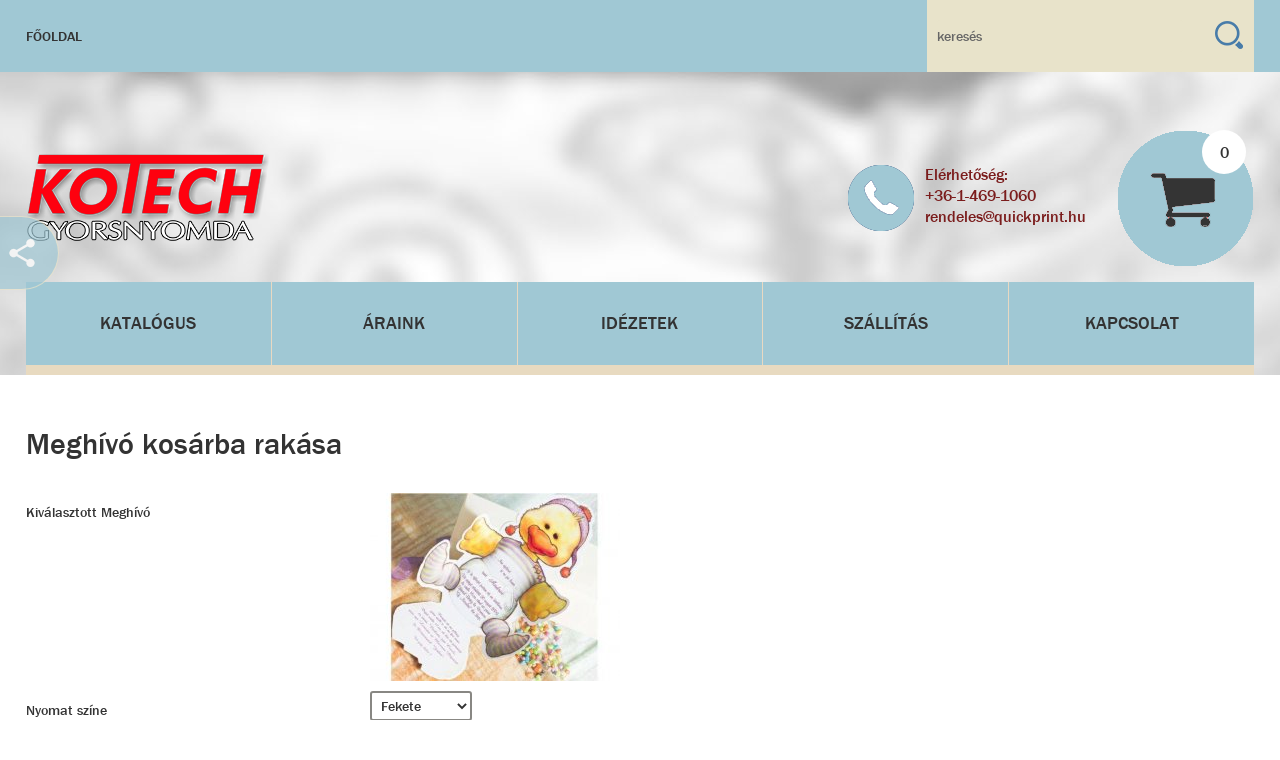

--- FILE ---
content_type: text/html
request_url: http://keresztelo_meghivo.quickprint.hu/meghivo/15101
body_size: 5558
content:
<!DOCTYPE html PUBLIC "-//W3C//DTD XHTML 1.0 Transitional//EN" "http://www.w3.org/TR/xhtml1/DTD/xhtml1-transitional.dtd">
<!DOCTYPE. IE9> <!--display tulajdonságok IE9 előtt-->
<!DOCTYPE html>
<html xmlns="http://www.w3.org/1999/xhtml" lang="hu" xml:lang="hu" xmlns:fb="http://www.facebook.com/2008/fbml">
<head>
<title>Keresztelő meghívó  :: Meghívó, szalag: 15101</title>
<meta http-equiv="Content-Type" content="text/html; charset=utf-8" />
<meta name="description" content="Kacsa alakú keresztelő meghívó – 105x200 mm – a kacsa lábait kihajtva egy tojásban ül a kacsa, ezt lehajtva olvasható a szöveg  – boríték: krémszínű
" />
<meta name="keywords" content="Ballagási meghívó, ballagási szalag" />
<meta name="ROBOTS" content="ALL" />
<meta name="Distribution" content="Global" />
<meta name="google-site-verification" content="aRyr4ke9cWIWVYeiFbKW97lUV7PWeluALn34O5cqMZ8" />
<meta http-equiv="pragma" content="no-cache" />
<meta content="index,follow" name="robots">
<meta name="language" content="hu" />
<meta name="viewport" content="width=device-width; initial-scale=1.0">
<link rel="icon" href="/public/images/favicon.ico" type="image/x-icon" />
<meta property="og:image" content="http://keresztelo_meghivo.quickprint.hu/public/images/fbkotech_7.jpg" />
<meta property="og:description" content="Kacsa alakú keresztelő meghívó – 105x200 mm – a kacsa lábait kihajtva egy tojásban ül a kacsa, ezt lehajtva olvasható a szöveg  – boríték: krémszínű
" />

<link href="http://keresztelo_meghivo.quickprint.hu/public/css/custom-theme/jquery-ui-1.8.13.custom.css" rel="stylesheet" type="text/css" />
<link href="http://keresztelo_meghivo.quickprint.hu/public/css/keresztelo_meghivo/styles.css" rel="stylesheet" type="text/css" />
                <link href="http://keresztelo_meghivo.quickprint.hu/public/css/keresztelo_meghivo/moduls/logo_v0.css" rel="stylesheet" type="text/css" />
                <link href="http://keresztelo_meghivo.quickprint.hu/public/css/keresztelo_meghivo/moduls/footerleft_v0.css" rel="stylesheet" type="text/css" />
                <link href="http://keresztelo_meghivo.quickprint.hu/public/css/keresztelo_meghivo/moduls/invite_v0.css" rel="stylesheet" type="text/css" />
                <link href="http://keresztelo_meghivo.quickprint.hu/public/css/keresztelo_meghivo/moduls/share_v0.css" rel="stylesheet" type="text/css" />
                <link href="http://keresztelo_meghivo.quickprint.hu/public/css/keresztelo_meghivo/moduls/top_v0.css" rel="stylesheet" type="text/css" />
                <link href="http://keresztelo_meghivo.quickprint.hu/public/css/keresztelo_meghivo/moduls/usermenu_content_v0.css" rel="stylesheet" type="text/css" />
                <link href="http://keresztelo_meghivo.quickprint.hu/public/css/keresztelo_meghivo/moduls/search_v0.css" rel="stylesheet" type="text/css" />
                <link href="http://keresztelo_meghivo.quickprint.hu/public/css/keresztelo_meghivo/moduls/basketicon_v0.css" rel="stylesheet" type="text/css" />
                <link href="http://keresztelo_meghivo.quickprint.hu/public/css/keresztelo_meghivo/moduls/footerright_v0.css" rel="stylesheet" type="text/css" />
                <link href="http://keresztelo_meghivo.quickprint.hu/public/css/keresztelo_meghivo/moduls/nav_v0.css" rel="stylesheet" type="text/css" />
    
<script type="text/javascript" src="http://keresztelo_meghivo.quickprint.hu/public/js/jquery-1.10.2.js"></script>
<script type="text/javascript" src="http://keresztelo_meghivo.quickprint.hu/public/js/jquery-ui-1.10.4.custom.js"></script>
<script type="text/javascript" src="http://keresztelo_meghivo.quickprint.hu/public/js/clearbox.js"></script>
<script type="text/javascript" src="http://keresztelo_meghivo.quickprint.hu/public/js/scripts.js"></script>
    <script type="text/javascript" src="http://keresztelo_meghivo.quickprint.hu/public/js/webshop_7.js"></script>

<!--[if lt IE 9]>
    <script src="http://css3-mediaqueries-js.googlecode.com/svn/trunk/css3-mediaqueries.js"></script>
<![endif]-->
</head><body>
        <div id="usermenucontainer">
                                                                                                                                                                                                                                                        <div id="usermenu">
                                                                                                                                                                                                                                                                                                                                                                                    <div id="usermenu_content">
    <ul>
        <li>
            <a href="/">
                Főoldal
            </a>
        </li>
                    </ul>
    
    <div class="clearer"></div>
</div>                                                                                                                                                                                <div id="search">
        <form action="/kereses" method="post" id="searchform">
    <input id="q" type="text" name="q" value="keresés">
    <a href="javascript: do_search()" class="icon_search" title="Keresés"></a>
    </form>
        <div class="clearer"></div>
</div>                                                                                                                                                                                                                </div>
                <div class="clearer"></div>
    </div>
    <div class="clearer"></div>
    <div id="headercontainer">
                                                                                                                                                                                                                                                        <div id="header2">
                                                                                                                                                                                                <div id="logo">
    <a href="/">
                                                                    <img src="/public/images/kotech-logo_fekete.png" style="width: 100%;" alt="Keresztelő meghívó főoldal" title="Keresztelő meghívó főoldal" />
                                    </a>
</div>
                                                                                                                                                                                                                                                                                                                                                                                                        <table cellpadding="0" cellspacing="0" id="basketicon">
    <tr>
                    <td width="70%">
                <img src="/public/images/icon_phone_keresztelo_meghivo.png" style="padding-right: 10px;" align="left" />
                Elérhetőség:<br />
                <a href="tel:+36-70-389-9690">+36-1-469-1060</a><br />
                <a href="mailto:rendeles@quickprint.hu">rendeles@quickprint.hu</a>
            </td>
            <td class="icon_basket" title="Kosár - A kosár üres" onclick="get_url('/kosar')">
                <div class="products_no">
                    0
                </div>
            </td>
            </tr>        
</table>

<div class="clearer"></div>                                                                                                                                                                                                                    <div id="nav">
                    <div class="navmenu mobilnav">
        <a href="#">
            <img src="/public/images/icon_mobilmenu.png" />
        </a>
    </div>
    <div class="navmenu menu">
        <a href="/katalogus">
            Katalógus
        </a>
    </div>
    <div class="navmenu menu">
        <a href="/arak">
            Áraink
        </a>
    </div>
    <div class="navmenu menu">
        <a href="/keresztelo-idezetek">
            Idézetek
        </a>
    </div>
    <div class="navmenu menu">
        <a href="/szallitas">
            Szállítás
        </a>
    </div>
    <div class="navmenu lastnav menu">
        <a href="/kapcsolat">
            Kapcsolat
        </a>
    </div>
                        </div>
                                                                                                    </div>
                <div class="clearer"></div>
    </div>
    <div class="clearer"></div>
    <div id="contentcontainer">
                                                                                                                                                                <div id="order">
                                        <h1>Meghívó kosárba rakása</h1>
                            <form action="" method="POST" id="basketform">
        <input type="hidden" name="event" value="add_basket">
        <input type="hidden" name="card_id" value="2559">
        <div class="ordertitle">
                                                <p>Kiválasztott Meghívó</p>
                                    </div>
        
        <div class="clearer clearer_550"></div>
        
        <div class="orderinput">
            <a rel="clearbox[gallery=15101 meghívó]" title="Kacsa alakú keresztelő meghívó – 105x200 mm – a kacsa lábait kihajtva egy tojásban ül a kacsa, ezt lehajtva olvasható a szöveg  – boríték: krémszínű
" href="/public/cards/resized/2559.jpg">
                <img src="/public/cards/thumb/2559.jpg" style="max-width: 100%" />
            </a>
        </div>
        
        <div class="clearer"></div>
        
        <div class="ordertitle">
            <p>Nyomat színe</p>
        </div>
        
        <div class="clearer clearer_550"></div>
        
        <div class="orderinput">
            <select name="folia">
                <option selected="" value="1">Fekete</option>
                <option value="2">Bordó</option>
                <option value="3">Kék</option>
                <option value="4">Zöld</option>
                <option value="5">Barna</option>
                <option value="6">Matt arany</option>
            </select>
        </div>
        
        <div class="clearer"></div>
                <div class="clearer"></div>
        
        <div class="ordertitle">
            <p>Darabszám </p>
        </div>
        
        <div class="clearer clearer_550"></div>
        
        <div class="orderinput">
            <input type="number" id="db_vn" name="db_vn" value="1" style="width: 50px;">
        </div>
        
        <div class="clearer"></div>
        
        <div class="ordertitle">
            <p>Meghívó szövege <br />
            </p>
        </div>
        
        <div class="clearer clearer_550"></div>
        
        <div class="orderinput">
            <textarea rows="5" class="form1" name="text_vn" id="text_vn"></textarea>
        </div>
        
        <div class="clearer"></div>
                <div class="clearer"></div>
        
        <div class="ordertitle">
            <p>Betütípus választás</p>
        </div>
        
        <div class="clearer clearer_550"></div>
        
        <div class="orderinput">
            <table border="0" cellpadding="0" cellspacing="0" class="fonttypetable">
                <!--tr>
                    <td width="80">
                        <input type="radio" name="fonttype" value="acaslon"> 
                        Acaslon
                    </td>
                    <td>
                        <img src="http://quickprint.hu/public/images/font/acaslon.jpg" style="width: 100%; max-width: 250px;" />
                    </td>
                    <td>
                        
                    </td>
                </tr-->
                <tr>
                    <td width="100">
                        <input type="radio" name="fonttype" value="amazone"> 
                        Amazone
                    </td>
                    <td>
                        <img src="/public/images/szovegmintak/amazone.jpg" style="border: 1px solid black; width: 100%; max-width: 250px;" />
                    </td>
                    <td>
                        <a rel="clearbox[gallery=Szövegminták]" title="Amazone szövegminta" href="/public/images/szovegmintak/szovegminta-amazone.jpg"><img src="/public/images/eyeicon.png"></a>
                    </td>
                </tr>
                
                <tr>
                    <td>
                        <input type="radio" name="fonttype" value="becker"> 
                        Becker
                    </td>
                    <td>
                        <img src="http://quickprint.hu/public/images/font/becker.jpg" style="width: 100%; max-width: 250px;" />
                    </td>
                    <td>
                        <a rel="clearbox[gallery=Szövegminták]" title="Becker szövegminta" href="/public/images/szovegmintak/szovegminta-becker.jpg"><img src="/public/images/eyeicon.png"></a>
                    </td>
                </tr>
                <tr>
                    <td width="100">
                        <input type="radio" name="fonttype" value="Benguiat Frisky"> 
                        Benguiat Frisky
                    </td>
                    <td>
                        <img src="/public/images/szovegmintak/benguiat-frisky.jpg" style="border: 1px solid black; width: 100%; max-width: 250px;" />
                    </td>
                    <td>
                        <a rel="clearbox[gallery=Szövegminták]" title="Benguiat Frisky szövegminta" href="/public/images/szovegmintak/szovegminta-Benguiat-Frisky.jpg"><img src="/public/images/eyeicon.png"></a>
                    </td>
                </tr>
                <tr>
                    <td width="100">
                        <input type="radio" name="fonttype" value="Cloister"> 
                        Cloister
                    </td>
                    <td>
                        <img src="/public/images/szovegmintak/Cloister.jpg" style="border: 1px solid black; width: 100%; max-width: 250px;" />
                    </td>
                    <td>
                        <a rel="clearbox[gallery=Szövegminták]" title="Cloister szövegminta" href="/public/images/szovegmintak/szovegminta-Cloister.jpg"><img src="/public/images/eyeicon.png"></a>
                    </td>
                </tr>
                <tr>
                    <td width="100">
                        <input type="radio" name="fonttype" value="Dorchester"> 
                        Dorchester
                    </td>
                    <td>
                        <img src="/public/images/szovegmintak/Dorchester.jpg" style="border: 1px solid black; width: 100%; max-width: 250px;" />
                    </td>
                    <td>
                        <a rel="clearbox[gallery=Szövegminták]" title="Dorchester szövegminta" href="/public/images/szovegmintak/szovegminta-Dorchester.jpg"><img src="/public/images/eyeicon.png"></a>
                    </td>
                </tr>
                <tr>
                    <td width="100">
                        <input type="radio" name="fonttype" value="English Presto"> 
                        English Presto
                    </td>
                    <td>
                        <img src="/public/images/szovegmintak/English-Presto.jpg" style="border: 1px solid black; width: 100%; max-width: 250px;" />
                    </td>
                    <td>
                        <a rel="clearbox[gallery=Szövegminták]" title="EnglishPresto szövegminta" href="/public/images/szovegmintak/szovegminta-English-Presto.jpg"><img src="/public/images/eyeicon.png"></a>
                    </td>
                </tr>
                <tr>
                    <td width="100">
                        <input type="radio" name="fonttype" value="EnglishSchreib"> 
                        EnglishSchreib
                    </td>
                    <td>
                        <img src="/public/images/szovegmintak/EnglishSchreib.jpg" style="border: 1px solid black; width: 100%; max-width: 250px;" />
                    </td>
                    <td>
                        <a rel="clearbox[gallery=Szövegminták]" title="EnglishSchreib szövegminta" href="/public/images/szovegmintak/szovegminta-EnglishSchreib.jpg"><img src="/public/images/eyeicon.png"></a>
                    </td>
                </tr>
                <tr>
                    <td width="100">
                        <input type="radio" name="fonttype" value="Flemish script"> 
                        Flemish script
                    </td>
                    <td>
                        <img src="/public/images/szovegmintak/Flemish-script.jpg" style="border: 1px solid black; width: 100%; max-width: 250px;" />
                    </td>
                    <td>
                        <a rel="clearbox[gallery=Szövegminták]" title="Flemish script szövegminta" href="/public/images/szovegmintak/szovegminta-Flemish-script.jpg"><img src="/public/images/eyeicon.png"></a>
                    </td>
                </tr>
                <tr>
                    <td width="100">
                        <input type="radio" name="fonttype" value="Gabriola"> 
                        Gabriola
                    </td>
                    <td>
                        <img src="/public/images/szovegmintak/Gabriola.jpg" style="border: 1px solid black; width: 100%; max-width: 250px;" />
                    </td>
                    <td>
                        <a rel="clearbox[gallery=Szövegminták]" title="Gabriola szövegminta" href="/public/images/szovegmintak/szovegminta-Gabriola.jpg"><img src="/public/images/eyeicon.png"></a>
                    </td>
                </tr>
                <tr>
                    <td width="100">
                        <input type="radio" name="fonttype" value="Gando"> 
                        Gando
                    </td>
                    <td>
                        <img src="/public/images/szovegmintak/Gando.jpg" style="border: 1px solid black; width: 100%; max-width: 250px;" />
                    </td>
                    <td>
                        <a rel="clearbox[gallery=Szövegminták]" title="Gando szövegminta" href="/public/images/szovegmintak/szovegminta-Gando.jpg"><img src="/public/images/eyeicon.png"></a>
                    </td>
                </tr>
                <tr>
                    <td width="100">
                        <input type="radio" name="fonttype" value="Great Vibes"> 
                        Great Vibes
                    </td>
                    <td>
                        <img src="/public/images/szovegmintak/Great-Vibes.jpg" style="border: 1px solid black; width: 100%; max-width: 250px;" />
                    </td>
                    <td>
                        <a rel="clearbox[gallery=Szövegminták]" title="Great Vibes szövegminta" href="/public/images/szovegmintak/szovegminta-Great-Vibes.jpg"><img src="/public/images/eyeicon.png"></a>
                    </td>
                </tr>
                <tr>
                    <td width="100">
                        <input type="radio" name="fonttype" value="Lithos"> 
                        Lithos
                    </td>
                    <td>
                        <img src="/public/images/szovegmintak/lithos.jpg" style="border: 1px solid black; width: 100%; max-width: 250px;" />
                    </td>
                    <td>
                        <a rel="clearbox[gallery=Szövegminták]" title="Lithos szövegminta" href="/public/images/szovegmintak/szovegminta-Lithos.jpg"><img src="/public/images/eyeicon.png"></a>
                    </td>
                </tr>
                <tr>
                    <td width="100">
                        <input type="radio" name="fonttype" value="Monotype"> 
                        Monotype
                    </td>
                    <td>
                        <img src="/public/images/szovegmintak/monotype.jpg" style="border: 1px solid black; width: 100%; max-width: 250px;" />
                    </td>
                    <td>
                        <a rel="clearbox[gallery=Szövegminták]" title="Monotype szövegminta" href="/public/images/szovegmintak/szovegminta-Monotype.jpg"><img src="/public/images/eyeicon.png"></a>
                    </td>
                </tr>
                <tr>
                    <td width="100">
                        <input type="radio" name="fonttype" value="MurrayHill"> 
                        MurrayHill
                    </td>
                    <td>
                        <img src="/public/images/szovegmintak/MurrayHill.jpg" style="border: 1px solid black; width: 100%; max-width: 250px;" />
                    </td>
                    <td>
                        <a rel="clearbox[gallery=Szövegminták]" title="MurrayHill szövegminta" href="/public/images/szovegmintak/szovegminta-MurrayHill.jpg"><img src="/public/images/eyeicon.png"></a>
                    </td>
                </tr>
                <tr>
                    <td width="100">
                        <input type="radio" name="fonttype" value="Nuptial"> 
                        Nuptial
                    </td>
                    <td>
                        <img src="/public/images/szovegmintak/nuptial.jpg" style="border: 1px solid black; width: 100%; max-width: 250px;" />
                    </td>
                    <td>
                        <a rel="clearbox[gallery=Szövegminták]" title="Nuptial szövegminta" href="/public/images/szovegmintak/szovegminta-Nuptial.jpg"><img src="/public/images/eyeicon.png"></a>
                    </td>
                </tr>
                <tr>
                    <td width="100">
                        <input type="radio" name="fonttype" value="Park-Avenue"> 
                        Park-Avenue
                    </td>
                    <td>
                        <img src="http://quickprint.hu/public/images/font/park.jpg" style="border: 1px solid black; width: 100%; max-width: 250px;" />
                    </td>
                    <td>
                        <a rel="clearbox[gallery=Szövegminták]" title="Park-Avenue szövegminta" href="/public/images/szovegmintak/szovegminta-Park-Avenue.jpg"><img src="/public/images/eyeicon.png"></a>
                    </td>
                </tr>
                <tr>
                    <td width="100">
                        <input type="radio" name="fonttype" value="Phyllis"> 
                        Phyllis
                    </td>
                    <td>
                        <img src="/public/images/szovegmintak/Phyllis.jpg" style="border: 1px solid black; width: 100%; max-width: 250px;" />
                    </td>
                    <td>
                        <a rel="clearbox[gallery=Szövegminták]" title="Phyllis szövegminta" href="/public/images/szovegmintak/szovegminta-Phyllis.jpg"><img src="/public/images/eyeicon.png"></a>
                    </td>
                </tr>
                <tr>
                    <td width="100">
                        <input type="radio" name="fonttype" value="Piranesi"> 
                        Piranesi
                    </td>
                    <td>
                        <img src="http://quickprint.hu/public/images/font/piranes.jpg" style="border: 1px solid black; width: 100%; max-width: 250px;" />
                    </td>
                    <td>
                        <a rel="clearbox[gallery=Szövegminták]" title="Phyllis szövegminta" href="/public/images/szovegmintak/szovegminta-Piranesi.jpg"><img src="/public/images/eyeicon.png"></a>
                    </td>
                </tr>
                <tr>
                    <td width="100">
                        <input type="radio" name="fonttype" value="Ribbon"> 
                        Ribbon
                    </td>
                    <td>
                        <img src="/public/images/szovegmintak/ribbon.jpg" style="border: 1px solid black; width: 100%; max-width: 250px;" />
                    </td>
                    <td>
                        <a rel="clearbox[gallery=Szövegminták]" title="Ribbon szövegminta" href="/public/images/szovegmintak/szovegminta-Ribbon.jpg"><img src="/public/images/eyeicon.png"></a>
                    </td>
                </tr>
                <tr>
                    <td width="100">
                        <input type="radio" name="fonttype" value="Shelley"> 
                        Shelley
                    </td>
                    <td>
                        <img src="http://quickprint.hu/public/images/font/shelley.jpg" style="border: 1px solid black; width: 100%; max-width: 250px;" />
                    </td>
                    <td>
                        <a rel="clearbox[gallery=Szövegminták]" title="Shelley szövegminta" href="/public/images/szovegmintak/szovegminta-Shelley.jpg"><img src="/public/images/eyeicon.png"></a>
                    </td>
                </tr>
                <tr>
                    <td width="100">
                        <input type="radio" name="fonttype" value="Snell"> 
                        Snell
                    </td>
                    <td>
                        <img src="http://quickprint.hu/public/images/font/snell.jpg" style="border: 1px solid black; width: 100%; max-width: 250px;" />
                    </td>
                    <td>
                        <a rel="clearbox[gallery=Szövegminták]" title="Snell szövegminta" href="/public/images/szovegmintak/szovegminta-Snell.jpg"><img src="/public/images/eyeicon.png"></a>
                    </td>
                </tr>
                <tr>
                    <td width="100">
                        <input type="radio" name="fonttype" value="Zapf-Chancery"> 
                        Zapf-Chancery
                    </td>
                    <td>
                        <img src="/public/images/szovegmintak/Zapf-Chancery.jpg" style="border: 1px solid black; width: 100%; max-width: 250px;" />
                    </td>
                    <td>
                        <a rel="clearbox[gallery=Szövegminták]" title="Zapf-Chancery szövegminta" href="/public/images/szovegmintak/szovegminta-Zapf-Chancery.jpg"><img src="/public/images/eyeicon.png"></a>
                    </td>
                </tr>
                <tr>
                    <td>
                        <input type="radio" name="fonttype" value="bodoni"> 
                        Bodoni
                    </td>
                    <td>
                        <img src="http://quickprint.hu/public/images/font/bodoni.jpg" style="width: 100%; max-width: 250px;" />
                    </td>
                </tr>
                <tr>
                    <td>
                        <input type="radio" name="fonttype" value="comic"> 
                        Comic
                    </td>
                    <td>
                        <img src="http://quickprint.hu/public/images/font/comic.jpg" style="width: 100%; max-width: 250px;" />
                    </td>
                </tr>
                <tr>
                    <td>
                        <input type="radio" name="fonttype" value="english"> 
                        English
                    </td>
                    <td>
                        <img src="http://quickprint.hu/public/images/font/english.jpg" style="width: 100%; max-width: 250px;" />
                    </td>
                </tr>
                <tr>
                    <td>
                        <input type="radio" name="fonttype" value="enviro"> 
                        Enviro
                    </td>
                    <td>
                        <img src="http://quickprint.hu/public/images/font/enviro.jpg" style="width: 100%; max-width: 250px;" />
                    </td>
                </tr>
                <tr>
                    <td>
                        <input type="radio" name="fonttype" value="kastler"> 
                        Kastler
                    </td>
                    <td>
                        <img src="http://quickprint.hu/public/images/font/kastler.jpg" style="width: 100%; max-width: 250px;" />
                    </td>
                </tr>
                <tr>
                    <td>
                        <input type="radio" name="fonttype" value="kids"> 
                        Kids
                    </td>
                    <td>
                        <img src="http://quickprint.hu/public/images/font/kids.jpg" style="width: 100%; max-width: 250px;" />
                    </td>
                </tr>
                <tr>
                    <td>
                        <input type="radio" name="fonttype" value="quill"> 
                        Quill
                    </td>
                    <td>
                        <img src="http://quickprint.hu/public/images/font/quill.jpg" style="width: 100%; max-width: 250px;" />
                    </td>
                </tr>
                <tr>
                    <td>
                        <input type="radio" name="fonttype" value="time"> 
                        Time
                    </td>
                    <td>
                        <img src="http://quickprint.hu/public/images/font/time.jpg" style="width: 100%; max-width: 250px;" />
                    </td>
                </tr>
            </table>
        </div> 
        
        <div class="clearer"></div>
                <div class="ordertitle">
            <p>Megjegyzés</p>
        </div>
        
        <div class="clearer clearer_550"></div>
        
        <div class="orderinput" style="padding-bottom: 30px;">
            <textarea rows="5" class="form1" name="desc" id="desc"></textarea>
        </div>
        
        
        <div class="clearer"></div>
        
        <a href="javascript: add_basket()" class="btn">
            Kosárba rakom
        </a>
        </form>
    </div>                                                                                                                                                                                <div class="clearer"></div>
    </div>
    <div class="clearer"></div>
    <div id="footercontainer">
                                                                                                                                                                                                                                                        <div id="footer">
                                                                                                                                                                                                                                    <div id="footerleft">
    <div id="footerlogo">
        <a href="/">
            <img src="/public/images/logo_kotech_footer.png" alt="Keresztelő meghívó főoldal" title="Keresztelő meghívó főoldal" style="width: 100%; max-width: 317px;" />
        </a>
    </div>
    
    <div id="footercopy">
        Copyright © 2026 Kotech Gyorsnyomda | Made by <a href="http://fortu.hu/" target="_blank">FortuNet</a>
    </div>
    
    <table border="0" cellpadding="0" cellspacing="0" class="subpages">
        <tr>
            <td colspan="2">
                <p class="footertitle">
                    További szolgáltatásaink
                </p>
            </td>
        </tr>
        <tr>
            <td width="50%">
                <a href="http://vaszonkep.quickprint.hu" target="_blank">Vászonkép</a>
            </td>
            <td>
                <a href="http://quickprint.hu/naptar" target="_blank">Naptárkészítés</a>
            </td>
        </tr>
        <tr>
            <td>
                <a href="http://tablokeszites.quickprint.hu" target="_blank">Tablókészítés - fotózás</a>
            </td>
            <td>
                <a href="http://ajandektargy.quickprint.hu" target="_blank">Egyedi fényképes ajándéktárgyak</a>
            </td>
        </tr>
        <tr>
            <td>
                <a href="http://nyomda.quickprint.hu/fotokidolgozas" target="_blank">Digitális fotókidolgozás</a>
            </td>
            <td>
                <a href="http://emblemazas.quickprint.hu/" target="_blank">Ajándéktárgyak emblémázása</a>
            </td>
        </tr>
        <tr>
            <td>
                <a href="http://nyomda.quickprint.hu/digitalis-nyomda" target="_blank">Digitális nyomda</a>
            </td>
            <td>
                <a href="http://belyegzo_keszites.quickprint.hu" target="_blank">Bélyegzőkészítés</a>
            </td>
        </tr>
        <tr>
            <td>
                <a href="http://quickprint.hu/reklamfeliratok" target="_blank">Reklámfeliratok</a>
            </td>
            <td>
                <a href="http://nyomda.quickprint.hu/" target="_blank">Nyomda</a>
            </td>
        </tr>
        <tr>
            <td>
                <a href="http://eskuvo.quickprint.hu" target="_blank">Esküvői meghívók, üdvözlőlapok</a>
            </td>
            <td>
                <a href="http://nyomda.quickprint.hu/fotospektrometer" target="_blank">Fotospektrométer</a>
            </td>
        </tr>
        <tr>
            <td>
                <a href="http://ballagasi_meghivo.quickprint.hu/" target="_blank">Ballagási meghívók, szalagok</a>
            </td>
            <td>
                <a href="http://nyomda.quickprint.hu/nyomdai-elokeszites" target="_blank">Nyomdai előkészítés</a>
            </td>
        </tr>
        <tr>
            <td>
                <a href="http://eskuvo.quickprint.hu/" target="_blank">Menü kártyák, ültető kártyák</a>
            </td>
            <td>
                <a href="http://udvozlolap.quickprint.hu" target="_blank">Karácsonyi képeslapok, üdvözlőlapok</a>
            </td>
        </tr>
    </table>
</div>                                                                                                                                                                                                                                                                                                                                                                                                        <div id="footerright">
    <div class="footerbox footermenu">
        <p class="footertitle">Gyorsmenü</p>
        <p>
            <a href="/">Főoldal</a><br />
                                                            <a href="/szallitas">Szállítás</a><br />
                                                
        </p>
    </div>
    
    <div class="footerbox footerfollow">
        <p class="footertitle">Kövess minket</p>
        <p>
            <a href="https://www.facebook.com/Kotech.Gyorsnyomda/" target="_blank">Facebook</a>
        </p>
    </div>
    
    <div class="footerbox footercustomer">
        <p class="footertitle">Vásárlóknak</p>
        <p>
            <a href="/regisztracio">Regisztáció</a><br />            <a href="/altalanos-szerzodesi-feltetelek">Általános szerződési feltételek</a><br />
                        <a href="/jogi-nyilatkozat">Jogi nyilatkozat</a><br />
            <a href="/oldalterkep">Oldaltérkép</a>
        </p>
    </div>
    
    <div class="footerbox footercontact">
        <p class="footertitle">Kapcsolat</p>
        
        <!--p class="contactname">Kotech Nyomda - grafikai stúdió</p>
        <p>
            1145 Budapest, Szugló u. 59.<br />
            Tel: +36 1 469 1060, Fax: +36 1 469 1064<br />
            Nyitva tartás: hétfő-péntek: 10-18 óráig<br />
            E-mail: <a href="mailto:kotechnyomda@gmail.com">kotechnyomda@gmail.com</a>
        </p>
        <br /-->
        
        <p class="contactname">Kotech Gyorsnyomda - Pólus Center</p>
        <p>
            1152 Budapest Szentmihályi út 131.<br />
            Sony way 265.<br />
            Tel: <a href="tel:+36-70-381-9539">+36 70 381 9539</a><br />
            Nyitva tartás: hétfő-szombat: 10-20 óráig<br />
            vasárnap: 10-19 óráig
        </p>
        <br />
        
        <p class="contactname">Kotech  - Arzenál üzletház</p>
        <p>
            1076 Budapest Thököly út 2.<br />
            <br />
            Átmanetileg zárva
        </p>
    </div>
</div>                                                                                                                                        </div>
                <div class="clearer"></div>
    </div>
    <div class="clearer"></div>
    <div id="topcontainer">
                                                                                                                                                                                                        <div id="top">
    <img src="/public/images/icon_up.png" width="100%" alt="Az oldal tetejére" title="Az oldal tetejére" />
</div>                                                                                                                                        <div class="clearer"></div>
    </div>
    <div class="clearer"></div>
    <div id="sharecontainer">
                                                                                                                                                                                    <table border="0" cellpadding="0" cellspacing="10" class="share" id="sharebtn" >
    <tr>
        <td class="twitter">
            <a href="https://twitter.com/share" data-count="none" target="_blank">
                <script>!function(d,s,id){var js,fjs=d.getElementsByTagName(s)[0],p=/^http:/.test(d.location)?'http':'https';if(!d.getElementById(id)){js=d.createElement(s);js.id=id;js.src=p+'://platform.twitter.com/widgets.js';fjs.parentNode.insertBefore(js,fjs);}}(document, 'script', 'twitter-wjs');</script>
                <img src="/public/images/icon_twitter.png" alt="Megosztás a Twitteren" title="Megosztás a Twitteren" />
            </a>
        </td>
        <td class="gplus">
            <a href="https://plus.google.com/share?url=http://keresztelo_meghivo.quickprint.hu/meghivo/15101" target="_blank">
                <img src="/public/images/icon_gplus.png" alt="Megosztás a Google Plus-on" title="Megosztás a Google Plus-on" />
            </a>
        </td>
        <td class="facebook">
            <div id="fb-root"></div>
            
                <script>
                window.fbAsyncInit = function() {
                FB.init({status: true, cookie: true,
                xfbml: true});
                };
                (function() {
                var e = document.createElement('script'); e.async = true;
                e.src = document.location.protocol +
                '//connect.facebook.net/en_US/all.js';
                document.getElementById('fb-root').appendChild(e);
                }());
                $(document).ready(function(){
                $('#share_button').click(function(e){
                e.preventDefault();
                FB.ui(
                {
                method: 'feed',
                name: 'Karácsonyi üdvözlőlapok, képeslapok',
                link: 'http://keresztelo_meghivo.quickprint.hu/meghivo/15101',
                picture: 'http://udvozlolap.quickprint.hu/public/images/logo_kotech.png',
                caption: '',
                description: "",
                message: ""
                });
                });
                });
                </script>
            
            <div class="fb-share-button" data-href="" data-layout="link">
            <a href="javascript:;" id="share_button">
                <img src="/public/images/icon_facebook.png" alt="Megosztás a Facebookon" title="Megosztás a Facebookon" />
            </a>
            </div>
        </td>
        <td>
            <a href="javascript:;">
                <img src="/public/images/icon_share.png" alt="Megosztások" title="Megosztások" />
            </a>
        </td>
    </tr>
</table>                                                                                                                                                            <div class="clearer"></div>
    </div>
    <div class="clearer"></div>
    
    
<script>
  (function(i,s,o,g,r,a,m){i['GoogleAnalyticsObject']=r;i[r]=i[r]||function(){
  (i[r].q=i[r].q||[]).push(arguments)},i[r].l=1*new Date();a=s.createElement(o),
  m=s.getElementsByTagName(o)[0];a.async=1;a.src=g;m.parentNode.insertBefore(a,m)
  })(window,document,'script','https://www.google-analytics.com/analytics.js','ga');

  ga('create', 'UA-10109996-10', 'auto');
  ga('send', 'pageview');

</script>

</body>


--- FILE ---
content_type: text/html
request_url: http://keresztelo_meghivo.quickprint.hu/public/css/custom-theme/jquery-ui-1.8.13.custom.css
body_size: 5577
content:
<!DOCTYPE html PUBLIC "-//W3C//DTD XHTML 1.0 Transitional//EN" "http://www.w3.org/TR/xhtml1/DTD/xhtml1-transitional.dtd">
<!DOCTYPE. IE9> <!--display tulajdonságok IE9 előtt-->
<!DOCTYPE html>
<html xmlns="http://www.w3.org/1999/xhtml" lang="hu" xml:lang="hu" xmlns:fb="http://www.facebook.com/2008/fbml">
<head>
<title>Keresztelő meghívó :: Főoldal</title>
<meta http-equiv="Content-Type" content="text/html; charset=utf-8" />
<meta name="description" content="" />
<meta name="keywords" content="" />
<meta name="ROBOTS" content="ALL" />
<meta name="Distribution" content="Global" />
<meta name="google-site-verification" content="aRyr4ke9cWIWVYeiFbKW97lUV7PWeluALn34O5cqMZ8" />
<meta http-equiv="pragma" content="no-cache" />
<meta content="index,follow" name="robots">
<meta name="language" content="hu" />
<meta name="viewport" content="width=device-width; initial-scale=1.0">
<link rel="icon" href="/public/images/favicon.ico" type="image/x-icon" />
<meta property="og:image" content="http://keresztelo_meghivo.quickprint.hu/public/images/fbkotech_7.jpg" />
<meta property="og:description" content="" />

<link href="http://keresztelo_meghivo.quickprint.hu/public/css/custom-theme/jquery-ui-1.8.13.custom.css" rel="stylesheet" type="text/css" />
<link href="http://keresztelo_meghivo.quickprint.hu/public/css/keresztelo_meghivo/styles.css" rel="stylesheet" type="text/css" />
                <link href="http://keresztelo_meghivo.quickprint.hu/public/css/keresztelo_meghivo/moduls/logo_v0.css" rel="stylesheet" type="text/css" />
                <link href="http://keresztelo_meghivo.quickprint.hu/public/css/keresztelo_meghivo/moduls/footerleft_v0.css" rel="stylesheet" type="text/css" />
                <link href="http://keresztelo_meghivo.quickprint.hu/public/css/keresztelo_meghivo/moduls/news_v0.css" rel="stylesheet" type="text/css" />
                <link href="http://keresztelo_meghivo.quickprint.hu/public/css/keresztelo_meghivo/moduls/share_v0.css" rel="stylesheet" type="text/css" />
                <link href="http://keresztelo_meghivo.quickprint.hu/public/css/keresztelo_meghivo/moduls/top_v0.css" rel="stylesheet" type="text/css" />
                <link href="http://keresztelo_meghivo.quickprint.hu/public/css/keresztelo_meghivo/moduls/usermenu_content_v0.css" rel="stylesheet" type="text/css" />
                <link href="http://keresztelo_meghivo.quickprint.hu/public/css/keresztelo_meghivo/moduls/search_v0.css" rel="stylesheet" type="text/css" />
                <link href="http://keresztelo_meghivo.quickprint.hu/public/css/keresztelo_meghivo/moduls/basketicon_v0.css" rel="stylesheet" type="text/css" />
                <link href="http://keresztelo_meghivo.quickprint.hu/public/css/keresztelo_meghivo/moduls/footerright_v0.css" rel="stylesheet" type="text/css" />
                <link href="http://keresztelo_meghivo.quickprint.hu/public/css/keresztelo_meghivo/moduls/nav_v0.css" rel="stylesheet" type="text/css" />
                <link href="http://keresztelo_meghivo.quickprint.hu/public/css/keresztelo_meghivo/moduls/benefit_v0.css" rel="stylesheet" type="text/css" />
                <link href="http://keresztelo_meghivo.quickprint.hu/public/css/keresztelo_meghivo/moduls/title_v0.css" rel="stylesheet" type="text/css" />
    
<script type="text/javascript" src="http://keresztelo_meghivo.quickprint.hu/public/js/jquery-1.10.2.js"></script>
<script type="text/javascript" src="http://keresztelo_meghivo.quickprint.hu/public/js/jquery-ui-1.10.4.custom.js"></script>
<script type="text/javascript" src="http://keresztelo_meghivo.quickprint.hu/public/js/clearbox.js"></script>
<script type="text/javascript" src="http://keresztelo_meghivo.quickprint.hu/public/js/scripts.js"></script>
    <script type="text/javascript" src="http://keresztelo_meghivo.quickprint.hu/public/js/webshop_7.js"></script>

<!--[if lt IE 9]>
    <script src="http://css3-mediaqueries-js.googlecode.com/svn/trunk/css3-mediaqueries.js"></script>
<![endif]-->
</head><body>
        <div id="usermenucontainer">
                                                                                                                                                                                                                                                                                                <div id="usermenu">
                                                                                                                                                                                                                                                                                                                                                                                    <div id="usermenu_content">
    <ul>
        <li>
            <a href="/">
                Főoldal
            </a>
        </li>
                    </ul>
    
    <div class="clearer"></div>
</div>                                                                                                                                                                                <div id="search">
        <form action="/kereses" method="post" id="searchform">
    <input id="q" type="text" name="q" value="keresés">
    <a href="javascript: do_search()" class="icon_search" title="Keresés"></a>
    </form>
        <div class="clearer"></div>
</div>                                                                                                                                                                                                                                                                                        </div>
                <div class="clearer"></div>
    </div>
    <div class="clearer"></div>
    <div id="headercontainer">
                                                                                                                                                                                                                                                                                                <div id="header">
                                                                                                                                                                                                <div id="logo">
    <a href="/">
                                                                    <img src="/public/images/kotech-logo_fekete.png" style="width: 100%;" alt="Keresztelő meghívó főoldal" title="Keresztelő meghívó főoldal" />
                                    </a>
</div>
                                                                                                                                                                                                                                                                                                                                                                                                        <table cellpadding="0" cellspacing="0" id="basketicon">
    <tr>
                    <td width="70%">
                <img src="/public/images/icon_phone_keresztelo_meghivo.png" style="padding-right: 10px;" align="left" />
                Elérhetőség:<br />
                <a href="tel:+36-70-389-9690">+36-1-469-1060</a><br />
                <a href="mailto:rendeles@quickprint.hu">rendeles@quickprint.hu</a>
            </td>
            <td class="icon_basket" title="Kosár - A kosár üres" onclick="get_url('/kosar')">
                <div class="products_no">
                    0
                </div>
            </td>
            </tr>        
</table>

<div class="clearer"></div>                                                                                                                                                                                                                    <div id="nav">
                    <div class="navmenu mobilnav">
        <a href="#">
            <img src="/public/images/icon_mobilmenu.png" />
        </a>
    </div>
    <div class="navmenu menu">
        <a href="/katalogus">
            Katalógus
        </a>
    </div>
    <div class="navmenu menu">
        <a href="/arak">
            Áraink
        </a>
    </div>
    <div class="navmenu menu">
        <a href="/keresztelo-idezetek">
            Idézetek
        </a>
    </div>
    <div class="navmenu menu">
        <a href="/szallitas">
            Szállítás
        </a>
    </div>
    <div class="navmenu lastnav menu">
        <a href="/kapcsolat">
            Kapcsolat
        </a>
    </div>
                        </div>
                                                                                                                                                                                                                    <div id="title">
    Keresztelő meghívó
</div>                                                                                                    </div>
                <div class="clearer"></div>
    </div>
    <div class="clearer"></div>
    <div id="contentcontainer">
                                                                                                                                                                <div id="news">
            <h2>Legújabb meghívóink</h2>
                    <div class="newsbox">
                <div class="pic">
                    <div class="newsimg">
                        <a rel="clearbox[gallery=Legújabb meghívóink]" title="Dobozos keresztelő meghívó – doboz: 190x20x20 mm, fényes műnyomó kartonon színes nyomtatással – betétlap: 160x230 mm, fényes műnyomó lapon színes állatfigurákkal, csillogó arany díszítéssel
" href="/public/cards/resized/4201.jpg">
                            <img src="/public/cards/thumb/4201.jpg" style="max-width: 100%" />
                        </a>
                    </div>
                </div>
                <p class="newsprice">
                    375 Ft
                </p>
                <p class="newsprno">
                    15103
                </p>
                <p>
                    Dobozos keresztelő meghívó – doboz: 190x20x20 mm, fényes műnyomó kartonon színes nyomtatással – betétlap: 160x230 mm, fényes műnyomó lapon színes állatfigurákkal, csillogó arany díszítéssel

                </p>
                <div class="clearer"></div>
                <div class="newbasket">
                    <a href="/meghivo/151031">
                        <img src="/public/images/icon_basket_small.png" title="Kosárba rakom" alt="Kosárba rakom" />
                    </a>
                </div>
            </div>
                    <div class="newsbox">
                <div class="pic">
                    <div class="newsimg">
                        <a rel="clearbox[gallery=Legújabb meghívóink]" title="Maci alakú keresztelő meghívó – 115x170 mm– a maci nyakához sárga szaténmasni ragasztható, ide hajlik a meghívó alja, ezt lehajtva olvasható a szöveg – boríték: a masni színével megegyező sötétsárga
" href="/public/cards/resized/4214.jpg">
                            <img src="/public/cards/thumb/4214.jpg" style="max-width: 100%" />
                        </a>
                    </div>
                </div>
                <p class="newsprice">
                    340 Ft
                </p>
                <p class="newsprno">
                    3625 B
                </p>
                <p>
                    Maci alakú keresztelő meghívó – 115x170 mm– a maci nyakához sárga szaténmasni ragasztható, ide hajlik a meghívó alja, ezt lehajtva olvasható a szöveg – boríték: a masni színével megegyező sötétsárga

                </p>
                <div class="clearer"></div>
                <div class="newbasket">
                    <a href="/meghivo/3625-b">
                        <img src="/public/images/icon_basket_small.png" title="Kosárba rakom" alt="Kosárba rakom" />
                    </a>
                </div>
            </div>
                    <div class="newsbox">
                <div class="pic">
                    <div class="newsimg">
                        <a rel="clearbox[gallery=Legújabb meghívóink]" title="Vonatos keresztelő meghívó kisfiúknak – 120x165 mm – a meghívó leporellószerűen hajtogatható, kinyitva egy vonat lesz belőle, a mintát fényes ezüstfólia-nyomás díszíti – boríték: kék
" href="/public/cards/resized/4205.jpg">
                            <img src="/public/cards/thumb/4205.jpg" style="max-width: 100%" />
                        </a>
                    </div>
                </div>
                <p class="newsprice">
                    380 Ft
                </p>
                <p class="newsprno">
                    15209
                </p>
                <p>
                    Vonatos keresztelő meghívó kisfiúknak – 120x165 mm – a meghívó leporellószerűen hajtogatható, kinyitva egy vonat lesz belőle, a mintát fényes ezüstfólia-nyomás díszíti – boríték: kék

                </p>
                <div class="clearer"></div>
                <div class="newbasket">
                    <a href="/meghivo/152091">
                        <img src="/public/images/icon_basket_small.png" title="Kosárba rakom" alt="Kosárba rakom" />
                    </a>
                </div>
            </div>
                    <div class="newsbox">
                <div class="pic">
                    <div class="newsimg">
                        <a rel="clearbox[gallery=Legújabb meghívóink]" title="Vonatos keresztelő meghívó kislányoknak – 120x165 mm – a meghívó leporellószerűen hajtogatható, kinyitva egy vonat lesz belőle, a mintát fényes aranyfólia-nyomás díszíti – boríték: rózsaszín
" href="/public/cards/resized/4204.jpg">
                            <img src="/public/cards/thumb/4204.jpg" style="max-width: 100%" />
                        </a>
                    </div>
                </div>
                <p class="newsprice">
                    380 Ft
                </p>
                <p class="newsprno">
                    15208
                </p>
                <p>
                    Vonatos keresztelő meghívó kislányoknak – 120x165 mm – a meghívó leporellószerűen hajtogatható, kinyitva egy vonat lesz belőle, a mintát fényes aranyfólia-nyomás díszíti – boríték: rózsaszín

                </p>
                <div class="clearer"></div>
                <div class="newbasket">
                    <a href="/meghivo/152081">
                        <img src="/public/images/icon_basket_small.png" title="Kosárba rakom" alt="Kosárba rakom" />
                    </a>
                </div>
            </div>
                    <div class="newsbox">
                <div class="pic">
                    <div class="newsimg">
                        <a rel="clearbox[gallery=Legújabb meghívóink]" title="Keresztelő meghívó kislányoknak – 165x115 mm – egylapos – cakkozott szélű matt fehér karton rózsaszín virágokkal, alnyomattal, a meghívóra egy kis angyalka figura ragasztható, tetején fehér  zsinór masnival – boríték: fehér
" href="/public/cards/resized/4206.jpg">
                            <img src="/public/cards/thumb/4206.jpg" style="max-width: 100%" />
                        </a>
                    </div>
                </div>
                <p class="newsprice">
                    340 Ft
                </p>
                <p class="newsprno">
                    15307
                </p>
                <p>
                    Keresztelő meghívó kislányoknak – 165x115 mm – egylapos – cakkozott szélű matt fehér karton rózsaszín virágokkal, alnyomattal, a meghívóra egy kis angyalka figura ragasztható, tetején fehér  zsinór masnival – boríték: fehér

                </p>
                <div class="clearer"></div>
                <div class="newbasket">
                    <a href="/meghivo/153071">
                        <img src="/public/images/icon_basket_small.png" title="Kosárba rakom" alt="Kosárba rakom" />
                    </a>
                </div>
            </div>
                    <div class="newsbox">
                <div class="pic">
                    <div class="newsimg">
                        <a rel="clearbox[gallery=Legújabb meghívóink]" title="Dobozos keresztelő meghívó –75x75x75 mm – világoskék doboz Mickey Mouse-figurával – a doboztetőn fehér pöttyök, a doboz alját kinyitva olvasható a szöveg
" href="/public/cards/resized/4210.jpg">
                            <img src="/public/cards/thumb/4210.jpg" style="max-width: 100%" />
                        </a>
                    </div>
                </div>
                <p class="newsprice">
                    450 Ft
                </p>
                <p class="newsprno">
                    3620 B
                </p>
                <p>
                    Dobozos keresztelő meghívó –75x75x75 mm – világoskék doboz Mickey Mouse-figurával – a doboztetőn fehér pöttyök, a doboz alját kinyitva olvasható a szöveg

                </p>
                <div class="clearer"></div>
                <div class="newbasket">
                    <a href="/meghivo/3620-b">
                        <img src="/public/images/icon_basket_small.png" title="Kosárba rakom" alt="Kosárba rakom" />
                    </a>
                </div>
            </div>
                    <div class="newsbox">
                <div class="pic">
                    <div class="newsimg">
                        <a rel="clearbox[gallery=Legújabb meghívóink]" title="Keresztelő meghívó –185x135 mm – 3 részre nyitható – színes függöny középen egy baba alszik bordó ruhácskában, alul-felül hullámos karton, a felhőnél formakivágással – boríték: napsárga
" href="/public/cards/resized/4208.jpg">
                            <img src="/public/cards/thumb/4208.jpg" style="max-width: 100%" />
                        </a>
                    </div>
                </div>
                <p class="newsprice">
                    340 Ft
                </p>
                <p class="newsprno">
                    3613 BR
                </p>
                <p>
                    Keresztelő meghívó –185x135 mm – 3 részre nyitható – színes függöny középen egy baba alszik bordó ruhácskában, alul-felül hullámos karton, a felhőnél formakivágással – boríték: napsárga

                </p>
                <div class="clearer"></div>
                <div class="newbasket">
                    <a href="/meghivo/3613-br">
                        <img src="/public/images/icon_basket_small.png" title="Kosárba rakom" alt="Kosárba rakom" />
                    </a>
                </div>
            </div>
                    <div class="newsbox">
                <div class="pic">
                    <div class="newsimg">
                        <a rel="clearbox[gallery=Legújabb meghívóink]" title="Keresztelő meghívó –115x180 mm – felfelé nyitható –  krémszínű kartonon zöld keretben színes babával, domborított virágmintával, alján hullámos mintával, zöld organzaszalagból kötött masnival – boríték: sárga
" href="/public/cards/resized/4213.jpg">
                            <img src="/public/cards/thumb/4213.jpg" style="max-width: 100%" />
                        </a>
                    </div>
                </div>
                <p class="newsprice">
                    340 Ft
                </p>
                <p class="newsprno">
                    3623 B
                </p>
                <p>
                    Keresztelő meghívó –115x180 mm – felfelé nyitható –  krémszínű kartonon zöld keretben színes babával, domborított virágmintával, alján hullámos mintával, zöld organzaszalagból kötött masnival – boríték: sárga

                </p>
                <div class="clearer"></div>
                <div class="newbasket">
                    <a href="/meghivo/3623-b">
                        <img src="/public/images/icon_basket_small.png" title="Kosárba rakom" alt="Kosárba rakom" />
                    </a>
                </div>
            </div>
                <div class="clearer clearer_big"></div>
                </div>

<div class="clearer"></div>                                                                                                                                                                                                                                                            <div id="benefit">
            <div class="benefitbox grey">
            <table border="0" cellpadding="0" cellspacing="0" class="benefittable">
                <tr>
                    <td class="benefiticon">
                        <img src="/public/images/icon_books.png" style="width: 100%; max-width: 76px;" />
                    </td>
                    <td class="benefitcontent">
                        <p class="benefittitle"><a href="/foto-konyvek" style="color: #ffffff;">Fotókönyvek!</a></p>
                        <p>
                            Örökítsd meg a pillanatot egy albumban.
                        </p>
                    </td>
                </tr>
            </table>
        </div>
        <div class="benefitbox yellow">
            <table border="0" cellpadding="0" cellspacing="0" class="benefittable">
                <tr>
                    <td class="benefitcontent">
                        <p class="benefittitle">Profi fotóst keresel?</p>
                        <p>
                            <a href="http://kpa.hu" target="_blank" style="color: #333;">Tekintsd meg Kovács P. Attila oldalát.</a>    
                        </p>
                    </td>
                    <td class="benefiticon">
                        <img src="/public/images/camera_icon.png" style="width: 100%; max-width: 76px;" />
                    </td>
                </tr>
            </table>
        </div>
        
        <div class="benefitbox yellow">
        <table border="0" cellpadding="0" cellspacing="0" class="benefittable">
            <tr>
                <td class="benefitcontent">
                    <p class="benefittitle">Már két helyen is találkozhatsz velünk</p>
                    <p>
                        <!--XIV. Szugló u. 59<br /-->
                        Pólus Center<br />
                        Arzenál üzletház
                    </p>
                </td>
                <td class="benefiticon">
                    <img src="/public/images/icon_hely.png" style="width: 100%;" />
                </td>
            </tr>
        </table>
    </div>
            <div class="benefitbox grey">
            <table border="0" cellpadding="0" cellspacing="0" class="benefittable">
                <tr>
                    <td class="benefiticon">
                        <img src="/public/images/icon_quote.png" style="width: 100%; max-width: 76px;" />
                    </td>
                    <td class="benefitcontent">
                            
                            <p class="benefittitle"><a href="/keresztelo-szovegmintak" style="color: white;">Tekintsd meg szöveg mintáinkat</a></p>
                                            </td>
                </tr>
            </table>
        </div>
    </div>                                                        <div class="clearer"></div>
    </div>
    <div class="clearer"></div>
    <div id="footercontainer">
                                                                                                                                                                                                                                                                                                <div id="footer">
                                                                                                                                                                                                                                    <div id="footerleft">
    <div id="footerlogo">
        <a href="/">
            <img src="/public/images/logo_kotech_footer.png" alt="Keresztelő meghívó főoldal" title="Keresztelő meghívó főoldal" style="width: 100%; max-width: 317px;" />
        </a>
    </div>
    
    <div id="footercopy">
        Copyright © 2026 Kotech Gyorsnyomda | Made by <a href="http://fortu.hu/" target="_blank">FortuNet</a>
    </div>
    
    <table border="0" cellpadding="0" cellspacing="0" class="subpages">
        <tr>
            <td colspan="2">
                <p class="footertitle">
                    További szolgáltatásaink
                </p>
            </td>
        </tr>
        <tr>
            <td width="50%">
                <a href="http://vaszonkep.quickprint.hu" target="_blank">Vászonkép</a>
            </td>
            <td>
                <a href="http://quickprint.hu/naptar" target="_blank">Naptárkészítés</a>
            </td>
        </tr>
        <tr>
            <td>
                <a href="http://tablokeszites.quickprint.hu" target="_blank">Tablókészítés - fotózás</a>
            </td>
            <td>
                <a href="http://ajandektargy.quickprint.hu" target="_blank">Egyedi fényképes ajándéktárgyak</a>
            </td>
        </tr>
        <tr>
            <td>
                <a href="http://nyomda.quickprint.hu/fotokidolgozas" target="_blank">Digitális fotókidolgozás</a>
            </td>
            <td>
                <a href="http://emblemazas.quickprint.hu/" target="_blank">Ajándéktárgyak emblémázása</a>
            </td>
        </tr>
        <tr>
            <td>
                <a href="http://nyomda.quickprint.hu/digitalis-nyomda" target="_blank">Digitális nyomda</a>
            </td>
            <td>
                <a href="http://belyegzo_keszites.quickprint.hu" target="_blank">Bélyegzőkészítés</a>
            </td>
        </tr>
        <tr>
            <td>
                <a href="http://quickprint.hu/reklamfeliratok" target="_blank">Reklámfeliratok</a>
            </td>
            <td>
                <a href="http://nyomda.quickprint.hu/" target="_blank">Nyomda</a>
            </td>
        </tr>
        <tr>
            <td>
                <a href="http://eskuvo.quickprint.hu" target="_blank">Esküvői meghívók, üdvözlőlapok</a>
            </td>
            <td>
                <a href="http://nyomda.quickprint.hu/fotospektrometer" target="_blank">Fotospektrométer</a>
            </td>
        </tr>
        <tr>
            <td>
                <a href="http://ballagasi_meghivo.quickprint.hu/" target="_blank">Ballagási meghívók, szalagok</a>
            </td>
            <td>
                <a href="http://nyomda.quickprint.hu/nyomdai-elokeszites" target="_blank">Nyomdai előkészítés</a>
            </td>
        </tr>
        <tr>
            <td>
                <a href="http://eskuvo.quickprint.hu/" target="_blank">Menü kártyák, ültető kártyák</a>
            </td>
            <td>
                <a href="http://udvozlolap.quickprint.hu" target="_blank">Karácsonyi képeslapok, üdvözlőlapok</a>
            </td>
        </tr>
    </table>
</div>                                                                                                                                                                                                                                                                                                                                                                                                        <div id="footerright">
    <div class="footerbox footermenu">
        <p class="footertitle">Gyorsmenü</p>
        <p>
            <a href="/">Főoldal</a><br />
                                                            <a href="/szallitas">Szállítás</a><br />
                                                
        </p>
    </div>
    
    <div class="footerbox footerfollow">
        <p class="footertitle">Kövess minket</p>
        <p>
            <a href="https://www.facebook.com/Kotech.Gyorsnyomda/" target="_blank">Facebook</a>
        </p>
    </div>
    
    <div class="footerbox footercustomer">
        <p class="footertitle">Vásárlóknak</p>
        <p>
            <a href="/regisztracio">Regisztáció</a><br />            <a href="/altalanos-szerzodesi-feltetelek">Általános szerződési feltételek</a><br />
                        <a href="/jogi-nyilatkozat">Jogi nyilatkozat</a><br />
            <a href="/oldalterkep">Oldaltérkép</a>
        </p>
    </div>
    
    <div class="footerbox footercontact">
        <p class="footertitle">Kapcsolat</p>
        
        <!--p class="contactname">Kotech Nyomda - grafikai stúdió</p>
        <p>
            1145 Budapest, Szugló u. 59.<br />
            Tel: +36 1 469 1060, Fax: +36 1 469 1064<br />
            Nyitva tartás: hétfő-péntek: 10-18 óráig<br />
            E-mail: <a href="mailto:kotechnyomda@gmail.com">kotechnyomda@gmail.com</a>
        </p>
        <br /-->
        
        <p class="contactname">Kotech Gyorsnyomda - Pólus Center</p>
        <p>
            1152 Budapest Szentmihályi út 131.<br />
            Sony way 265.<br />
            Tel: <a href="tel:+36-70-381-9539">+36 70 381 9539</a><br />
            Nyitva tartás: hétfő-szombat: 10-20 óráig<br />
            vasárnap: 10-19 óráig
        </p>
        <br />
        
        <p class="contactname">Kotech  - Arzenál üzletház</p>
        <p>
            1076 Budapest Thököly út 2.<br />
            <br />
            Átmanetileg zárva
        </p>
    </div>
</div>                                                                                                                                                                                                                </div>
                <div class="clearer"></div>
    </div>
    <div class="clearer"></div>
    <div id="topcontainer">
                                                                                                                                                                                                        <div id="top">
    <img src="/public/images/icon_up.png" width="100%" alt="Az oldal tetejére" title="Az oldal tetejére" />
</div>                                                                                                                                                                                <div class="clearer"></div>
    </div>
    <div class="clearer"></div>
    <div id="sharecontainer">
                                                                                                                                                                                    <table border="0" cellpadding="0" cellspacing="10" class="share" id="sharebtn" >
    <tr>
        <td class="twitter">
            <a href="https://twitter.com/share" data-count="none" target="_blank">
                <script>!function(d,s,id){var js,fjs=d.getElementsByTagName(s)[0],p=/^http:/.test(d.location)?'http':'https';if(!d.getElementById(id)){js=d.createElement(s);js.id=id;js.src=p+'://platform.twitter.com/widgets.js';fjs.parentNode.insertBefore(js,fjs);}}(document, 'script', 'twitter-wjs');</script>
                <img src="/public/images/icon_twitter.png" alt="Megosztás a Twitteren" title="Megosztás a Twitteren" />
            </a>
        </td>
        <td class="gplus">
            <a href="https://plus.google.com/share?url=http://keresztelo_meghivo.quickprint.hu/" target="_blank">
                <img src="/public/images/icon_gplus.png" alt="Megosztás a Google Plus-on" title="Megosztás a Google Plus-on" />
            </a>
        </td>
        <td class="facebook">
            <div id="fb-root"></div>
            
                <script>
                window.fbAsyncInit = function() {
                FB.init({status: true, cookie: true,
                xfbml: true});
                };
                (function() {
                var e = document.createElement('script'); e.async = true;
                e.src = document.location.protocol +
                '//connect.facebook.net/en_US/all.js';
                document.getElementById('fb-root').appendChild(e);
                }());
                $(document).ready(function(){
                $('#share_button').click(function(e){
                e.preventDefault();
                FB.ui(
                {
                method: 'feed',
                name: 'Karácsonyi üdvözlőlapok, képeslapok',
                link: 'http://keresztelo_meghivo.quickprint.hu/',
                picture: 'http://udvozlolap.quickprint.hu/public/images/logo_kotech.png',
                caption: '',
                description: "",
                message: ""
                });
                });
                });
                </script>
            
            <div class="fb-share-button" data-href="" data-layout="link">
            <a href="javascript:;" id="share_button">
                <img src="/public/images/icon_facebook.png" alt="Megosztás a Facebookon" title="Megosztás a Facebookon" />
            </a>
            </div>
        </td>
        <td>
            <a href="javascript:;">
                <img src="/public/images/icon_share.png" alt="Megosztások" title="Megosztások" />
            </a>
        </td>
    </tr>
</table>                                                                                                                                                                                                    <div class="clearer"></div>
    </div>
    <div class="clearer"></div>
    
    
<script>
  (function(i,s,o,g,r,a,m){i['GoogleAnalyticsObject']=r;i[r]=i[r]||function(){
  (i[r].q=i[r].q||[]).push(arguments)},i[r].l=1*new Date();a=s.createElement(o),
  m=s.getElementsByTagName(o)[0];a.async=1;a.src=g;m.parentNode.insertBefore(a,m)
  })(window,document,'script','https://www.google-analytics.com/analytics.js','ga');

  ga('create', 'UA-10109996-10', 'auto');
  ga('send', 'pageview');

</script>

</body>


--- FILE ---
content_type: text/css
request_url: http://keresztelo_meghivo.quickprint.hu/public/css/keresztelo_meghivo/styles.css
body_size: 1623
content:
@charset "utf-8";
/* CSS Document */

@font-face {
    font-family: Franklin Gothic Medium;
    src: url('/public/fonts/framd.ttf') format('truetype');
    font-weight: normal;
    font-style: normal;
}

@font-face {
    font-family: Nyala;
    src: url('/public/fonts/nyala.ttf') format('truetype');
    font-weight: normal;
    font-style: normal;
}

html, body {
    width: 100%;
    height: 100%;
    padding: 0;
    margin: 0;
    font-size: 14px;
    font-family: Franklin Gothic Medium;
    color: #333;
    background: #ffffff;
}

div, ul, li, p { padding: 0; margin: 0; }
.clearer { clear: both; }
a { color: #333; text-decoration: none; }
a:hover { color: #7b1d1d; text-decoration: none; }
img { border: 0; max-width: 100%; height: auto; width: auto\9; /* ie8 */ }


p { margin: 10px 0; padding: 0; text-align: justify; width: 100%; }
h1 { width: 100%; font-size: 30px; font-weight: normal; color: #333333; font-style: normal; margin: 0; padding: 0; padding: 0 0 20px 0; text-align: left; }
h2 { width: 100%; font-size: 26px; font-weight: normal; color: #333333; font-style: normal; margin: 0; padding: 0; padding: 20px 0; text-align: left; }
h3 { font-size: 20px; font-weight: normal; font-style: normal; padding: 0; margin: 20px 0 15px 0; }
h4 { font-size: 16px; font-weight: bold; font-style: normal; padding: 0; margin: 20px 0 10px 0; }  
ul { list-style-type: disc; margin: 10px 0 10px 25px; }
ul li { padding: 0; margin: 0; }
ul li ul { list-style-type: circle; margin: 0 0 0 10px; }


input[type="text"] { font-size: 14px; font-family: Franklin Gothic Medium; color: #333333; background: #ffffff; margin: 0 0 5px 0; padding: 3px 5px; border: 2px solid #888783; -webkit-border-radius: 3px; -moz-border-radius: 3px; border-radius: 3px; }
input[type="text"]:focus { border: 2px solid #da0216; outline: 0 none; }
input[type="number"] { font-size: 14px; font-family: Franklin Gothic Medium; color: #333333; background: #ffffff; margin: 0 0 5px 0; padding: 3px 5px; border: 2px solid #888783; -webkit-border-radius: 3px; -moz-border-radius: 3px; border-radius: 3px; }
input[type="number"]:focus { border: 2px solid #da0216; outline: 0 none; }
input[type="password"] { font-size: 14px; font-family: Franklin Gothic Medium; color: #333333; background: #ffffff; margin: 0 0 5px 0; padding: 3px 5px; border: 2px solid #888783; -webkit-border-radius: 3px; -moz-border-radius: 3px; border-radius: 3px; }
input[type="password"]:focus { border: 2px solid #da0216; outline: 0 none; }
input[type="button"] { font-size: 22px; font-family: Nyala; color: #666666; background: #fee5d5; margin: 10px 0; padding: 7px 10px; border: 2px solid #d0d0cf; cursor: pointer; transition: border-color 0.218s ease 0s; -webkit-border-radius: 3px; -moz-border-radius: 3px; border-radius: 3px; }
input[type="button"]:hover { color: #da0216; outline: 0 none; border: 2px solid #da0216; }
select { font-size: 14px; font-family: Franklin Gothic Medium; color: #333333; background: #ffffff; margin: 0 0 5px 0; padding: 3px 5px; border: 2px solid #888783; -webkit-border-radius: 3px; -moz-border-radius: 3px; border-radius: 3px; }
select:focus { border: 2px solid #da0216; outline: 0 none; }
textarea { font-size: 14px; font-family: Franklin Gothic Medium; color: #333333; background: #ffffff; margin: 0 0 5px 0; padding: 3px 5px; border: 2px solid #888783; -webkit-border-radius: 3px; -moz-border-radius: 3px; border-radius: 3px; }
textarea:focus { border: 2px solid #da0216; outline: 0 none; }

.btn { font-size: 22px; font-family: Nyala; color: #666666; background: #fee5d5; margin: 10px 0; padding: 7px 10px; border: 2px solid #d0d0cf; cursor: pointer; transition: border-color 0.218s ease 0s; -webkit-border-radius: 3px; -moz-border-radius: 3px; border-radius: 3px; }
.btn:hover { color: #da0216; outline: 0 none; border: 2px solid #da0216; }


#usermenucontainer { width: 100%; background: #a0c8d4; position: fixed; }
#usermenu { width: 96%; margin: 0 auto; padding: 0 2%; display: table; vertical-align: middle; }
#headercontainer { width: 100%; background: url("/public/images/bg_eskuvo_big.jpg") no-repeat fixed center top; }
#header { width: 96%; margin: 0 auto; padding: 170px 2% 100px 2%; }
#header2 { width: 96%; margin: 0 auto; padding: 130px 2% 0 2%; }
#contentcontainer { width: 100%; }
#footercontainer { width: 100%; background: #333333; }
#footercontainer .footertitle { color: #e8dac0; margin-top: 0; margin-bottom: 15px; font-size: 30px; font-family: Nyala; text-transform: uppercase; }
#footer { width: 96%; margin: 0 auto; padding: 50px 2%; }
#topcontainer { width: 60px; position: fixed; z-index: 1000; left: 100%; margin-left: -60px; bottom: 0%; }
#sharecontainer { width: 260px; position: fixed; z-index: 1000; top: 30%; left: -200px; }
#topcontainer { width: 46px; position: fixed; z-index: 1000; left: 100%; margin-left: -46px; bottom: 0%; }

.simple_table { cursor: default; padding: 10px 0; width: 100%; }
.simple_table tr { vertical-align: middle; }
.simple_table tr:hover { background: #ffd9c5; }
.simple_table tr td { padding: 5px; border-bottom: 1px solid #c9bba8; }

.noborder_table { cursor: default; padding: 10px 0; width: 100%; }
.noborder_table tr { vertical-align: middle; }
.noborder_table tr:hover { background: #ffd9c5; }
.noborder_table tr td { padding: 5px; }

.clearer_980 { display: none; }
.clearer_880 { display: none; }
.clearer_768 { display: none; }
.clearer_650 { display: none; }
.clearer_550 { display: none; }
.clearer_420 { display: none; }

.hide_768 { display: block; }

.form1 { width: 50%; }
.form2 { width: 40%; }
.form3 { width: 30%; }
.form4 { width: 20%; }

.betterprice_form { display: none; position: fixed; top: 0; margin-top: 1%; left: 25%; width: 48%; padding: 1%; border: 3px solid #7b1d1d; background-color: #e8e3ca; z-index: 9999; }
.betterprice_form h2 { color: #7b1d1d; font-size: 20px; padding: 0; margin: 0 0 15px 0; font-weight: normal; }

.text_right { text-align: right; }
.red { color: #fd263a; }



@media screen and (max-width: 1600px) {
    
    #headercontainer { background: url("/public/images/bg_eskuvo_1600.jpg") no-repeat fixed center top; }
    
}



@media screen and (max-width: 1300px) {
    
    #headercontainer { background: url("/public/images/bg_eskuvo_1300.jpg") no-repeat fixed center top; }
    
}

 
@media screen and (max-width: 980px) {
    
    .clearer_big { display: none; }
    .clearer_980 { display: block !important; }
    
}

@media screen and (max-width: 880px) {
    
    #headercontainer { background: url("/public/images/bg_eskuvo_880.jpg") no-repeat fixed center top; }
    
    .clearer_880 { display: block !important; }
    
}


@media screen and (max-width: 768px) {
    
    .betterprice_form { left: 0; width: 98%; border: 1px solid #7b1d1d; }
    .clearer_768 { display: block !important; }
    .clearer_980 { display: none !important; }
    
    .hide_768 { display: none !important; }
    
    #usermenucontainer { position: relative; }
    
    #header { padding: 30px 2%; }
    #header2 { padding: 30px 2% 0 2%; }
    
}


@media screen and (max-width: 650px) {
    
    .clearer_650 { display: block !important; }
    .hide_650 { display: none; }
    
    .form1 { width: 60%; }
    .form2 { width: 50%; }
    .form3 { width: 40%; }
    .form4 { width: 20%; }
    
}


@media screen and (max-width: 550px) {
    
    .clearer_550 { display: block !important; }

    #headercontainer { background: url("/public/images/bg_eskuvo_550.jpg") no-repeat fixed center top; }
    
    #usermenu { display: block; width: 100%; padding: 0 !important; }    
    
    #header { padding: 10px 2%; }
    #header2 { padding: 10px 2% 0 2%; }
    
}


@media screen and (max-width: 480px) {
    
    .form1 { width: 90%; }
    .form2 { width: 70%; }
    .form3 { width: 60%; }
    .form4 { width: 30%; }
    
    #sharecontainer { left: -230px; }
    
}


@media screen and (max-width: 420px) {
    
    .clearer_420 { display: block; }
    
}

--- FILE ---
content_type: text/css
request_url: http://keresztelo_meghivo.quickprint.hu/public/css/keresztelo_meghivo/moduls/logo_v0.css
body_size: 138
content:
#logo { float: left; padding-top: 23px; width: 244px; }




@media screen and (max-width: 768px) {
 
    #logo { width: 20%; }    
    
}

@media screen and (max-width: 550px) {
 
    #logo { width: 40%; }    
    
}

--- FILE ---
content_type: text/css
request_url: http://keresztelo_meghivo.quickprint.hu/public/css/keresztelo_meghivo/moduls/footerleft_v0.css
body_size: 258
content:
#footerleft { float: left; width: 45%; padding-right: 5%; color: #a7a7a7; }

#footerleft a { color: #a7a7a7; }
#footerleft a:hover { color: #ffffff; }

#footerlogo { width: 100%; padding-bottom: 25px; }

#footercopy { width: 100%; padding-bottom: 25px; }

.subpages { width: 100%; }
.subpages tr { vertical-align: top; }
.subpages tr td { padding: 5px 5px 0 0; }



@media screen and (max-width: 980px) {
    
    #footerleft { width: 65%; }
    
}

@media screen and (max-width: 768px) {
    
    #footerleft { width: 100%; padding-right: 0; float: none; padding-bottom: 20px; }
    
}

--- FILE ---
content_type: text/css
request_url: http://keresztelo_meghivo.quickprint.hu/public/css/keresztelo_meghivo/moduls/invite_v0.css
body_size: 318
content:
#order { width: 96%; margin: 0 auto; padding: 50px 2%; }

.ordertitle { width: 25%; float: left; padding-right: 3%; padding-top: 10px; }
.orderinput { width: 72%; float: right; padding-top: 10px; }

.orderinput img { max-height: 200px; }

.fonttypetable {  }
.fonttypetable tr { vertical-align: middle; }
.fonttypetable tr td { padding: 5px 1%; }

#order .btn { margin-left: 28%; }


@media screen and (max-width: 980px) {
    
    .ordertitle { width: 35%; float: left; padding-right: 3%; padding-top: 10px; } 
    .orderinput { width: 62%; float: right; padding-top: 10px; }
    
    #order .btn { margin-left: 38%; }
    
}


@media screen and (max-width: 768px) {
    
    .ordertitle { width: 40%; float: left; padding-right: 3%; padding-top: 10px; } 
    .orderinput { width: 57%; float: right; padding-top: 10px; }
    
    #order .btn { margin-left: 43%; }
    
}

@media screen and (max-width: 550px) {
    
    .ordertitle { width: 100%; float: none; padding-right: 0; padding-top: 10px; } 
    .orderinput { width: 100%; float: none; padding-top: 10px; }
    
    #order .btn { margin-left: 0; }
    
}

--- FILE ---
content_type: text/css
request_url: http://keresztelo_meghivo.quickprint.hu/public/css/keresztelo_meghivo/moduls/share_v0.css
body_size: 380
content:
.share { padding: 0; text-align: center; filter:alpha(opacity=70); opacity:.7; background: #a0c8d4; border-top: 1px solid #e8e3ca; border-right: 1px solid #e8e3ca; border-bottom: 1px solid #e8e3ca; cursor: pointer; -webkit-border-top-right-radius: 38px; -webkit-border-bottom-right-radius: 38px; -moz-border-radius-topright: 38px; -moz-border-radius-bottomright: 38px; border-top-right-radius: 38px; border-bottom-right-radius: 38px; }
.share:hover { filter:alpha(opacity=90); opacity:.9; }

.share tr { vertical-align: middle; }
.share tr td { padding: 10px; width: 32px; height: 32px; }

.share a { display: block; }

.facebook { border-radius: 50%; -webkit-border-radius: 50%; -moz-border-radius: 50%; background: #7b1d1d; -webkit-transition-duration: 1s; transition-duration: 1s; }
.facebook:hover { background: #415e9b; }

.gplus { border-radius: 50%; -webkit-border-radius: 50%; -moz-border-radius: 50%; background: #7b1d1d; -webkit-transition-duration: 1s; transition-duration: 1s; }
.gplus:hover { background: #dd4b39; }

.twitter { border-radius: 50%; -webkit-border-radius: 50%; -moz-border-radius: 50%; background: #7b1d1d; -webkit-transition-duration: 1s; transition-duration: 1s; }
.twitter:hover { background: #55acee; }

--- FILE ---
content_type: text/css
request_url: http://keresztelo_meghivo.quickprint.hu/public/css/keresztelo_meghivo/moduls/top_v0.css
body_size: 230
content:
#top { display: none; margin-bottom: 20px; padding: 10px; filter:alpha(opacity=50); opacity:.5; background: #a0c8d4; border-top: 1px solid #a0c8d4; border-left: 1px solid #a0c8d4; border-bottom: 1px solid #a0c8d4; cursor: pointer; -webkit-border-top-left-radius: 27px; -webkit-border-bottom-left-radius: 27px; -moz-border-radius-topleft: 27px; -moz-border-radius-bottomleft: 27px; border-top-left-radius: 27px; border-bottom-left-radius: 27px; }
#top:hover { filter:alpha(opacity=80); opacity:.8; }

--- FILE ---
content_type: text/css
request_url: http://keresztelo_meghivo.quickprint.hu/public/css/keresztelo_meghivo/moduls/usermenu_content_v0.css
body_size: 447
content:
#usermenu_content { display: table-cell; vertical-align: middle; width: 50%; color: #333; }

#usermenu_content ul { list-style-type: none; padding: 0; margin: 0; }
#usermenu_content ul li { float: left; padding: 0; margin: 0 15px 0 0; }

#usermenu_content a { color: #333; text-transform: uppercase; }
#usermenu_content a:hover { color: #7b1d1d; }

#usermenu .login { display: none; position: absolute; background: #e8e3ca; padding: 10px; margin-top: -6px; width: 200px; color: #333; margin-left: 15px; z-index: 1100; -webkit-box-shadow: 3px 3px 5px 0px rgba(118,118,118,1); -moz-box-shadow: 3px 3px 5px 0px rgba(118,118,118,1); box-shadow: 3px 3px 5px 0px rgba(118,118,118,1); }
#usermenu .login input { border: 1px solid #a0c8d4; }
#usermenu .login input:focus { border: 1px solid #b3b0a2; }
#usermenu .login a:hover { color: #7b1d1d; }
#usermenu .login a { color: #333; }



@media screen and (max-width: 550px) {
    
    #usermenu_content { display: block; width: 96%; padding: 15px 2%; }
    
}

@media screen and (max-width: 550px) {
    
    #usermenu .login { margin-left: -100px; }
    
}

--- FILE ---
content_type: text/css
request_url: http://keresztelo_meghivo.quickprint.hu/public/css/keresztelo_meghivo/moduls/search_v0.css
body_size: 348
content:
#search { display: table-cell; float: right; width: 50%; background: #e8e3ca; padding: 20px 10px; }

#search input[type="text"] { background: #e8e3ca; border: none; margin: 0; padding: 7px 0; width: 80%; color: #666666; }
#search input[type="text"]:focus { border: none; }

.icon_search { float: right; width: 30px; height: 30px; display: block; background: url("/public/images/icon_search_keresztelo.png") no-repeat top center; }
.icon_search:hover { width: 30px; height: 30px; display: block; background: url("/public/images/icon_search_keresztelo.png") no-repeat bottom center; }



@media screen and (max-width: 880px) {
    
    #search { width: 70%; }
    
}

@media screen and (max-width: 550px) {
    
    #search { display: block; float: none; width: 96%; padding: 15px 2%; }
    
}

--- FILE ---
content_type: text/css
request_url: http://keresztelo_meghivo.quickprint.hu/public/css/keresztelo_meghivo/moduls/basketicon_v0.css
body_size: 385
content:
#basketicon { float: right; font-size: 16px; color: #7b1d1d; width: 415px; }
#basketicon tr { vertical-align: middle; }
#basketicon tr td { padding: 0 8px; }

#basketicon a { color: #7b1d1d; }
#basketicon a:hover { color: #9e8042; }

.icon_basket { width: 121px; height: 137px; display: block; background: url("/public/images/icon_basket_keresztelo_meghivo.png") no-repeat bottom left; cursor: pointer; }
.products_no { border-radius: 50%; -webkit-border-radius: 50%; -moz-border-radius: 50%; background: #ffffff; width: 44px; height: 32px; color: #333333; float: right; text-align: center; padding-top: 12px; cursor: pointer; }


@media screen and (max-width: 550px) {
 
    #basketicon { width: 100%; }    
    
}

--- FILE ---
content_type: text/css
request_url: http://keresztelo_meghivo.quickprint.hu/public/css/keresztelo_meghivo/moduls/footerright_v0.css
body_size: 438
content:
#footerright { float: right; width: 50%; color: #666666; justify-content: center; -webkit-justify-content: center; flex-wrap: wrap; -webkit-flex-wrap: wrap; -ms-flex-wrap: wrap; display: -webkit-box; display: -webkit-flex; display: -webkit-flexbox; display: -moz-box; display: -ms-flexbox; display: -webkit-flex; display: flex; }

#footerright p { text-align: left; }

/*#footerright a { color: #666666; }*/
#footerright a:hover { color: #feb5bc; }

.footerbox { width: 48%; padding-bottom: 30px; }

.footermenu { padding-right: 2%; }
.footermenu a { color: #a8a8a8; }
.footercustomer { padding-right: 2%; }
.footercustomer a { color: #c9c7c7; }
.footerfollow { padding-left: 2%; }
.footerfollow a { color: #e4e4e4; }
.footercontact { padding-left: 2%; color: #a7a7a7; }
.footercontact a { color: #a7a7a7; }

.contactname { color: #ffffff; }


@media screen and (max-width: 980px) {
    
    #footerright { width: 30%; }
    
    .footerbox { width: 100%; padding-bottom: 20px; }

    .footermenu { padding-right: 0; }
    .footercustomer { padding-right: 0; }
    .footerfollow { padding-left: 0; }
    .footercontact { padding-left: 0; }
    
}

@media screen and (max-width: 768px) {
    
    #footerright { width: 100%; float: none; }
    
    .footerbox { width: 48%; padding-bottom: 30px; }

    .footermenu { padding-right: 2%; }
    .footercustomer { padding-right: 2%; }
    .footerfollow { padding-left: 2%; }
    .footercontact { padding-left: 2%; }
    
}

@media screen and (max-width: 480px) {
    
    .footerbox { width: 100%; padding-bottom: 20px; }

    .footermenu { padding-right: 0; }
    .footercustomer { padding-right: 0; }
    .footerfollow { padding-left: 0; }
    .footercontact { padding-left: 0; }
    
}

--- FILE ---
content_type: text/css
request_url: http://keresztelo_meghivo.quickprint.hu/public/css/keresztelo_meghivo/moduls/nav_v0.css
body_size: 486
content:
#nav { width: 100%; margin: 15px 0 0 0; border-bottom: 10px solid #e8dac0; justify-content: center; -webkit-justify-content: center; display: -webkit-box; display: -webkit-flex; display: -webkit-flexbox; display: -moz-box; display: -ms-flexbox; display: -webkit-flex; display: flex; }

#nav .navmenu { vertical-align: middle; flex-grow: 1; -webkit-flex-grow: 1; width: 21%; border-right: 1px solid #e8d9c2; background: #a0c8d4; text-align: center; font-size: 18px; -webkit-transition-duration: 1s; transition-duration: 1s; }
#nav .navmenu:hover {  background: #e8dac0; }

#nav .lastnav { border-right: none; }

#nav .navmenu a { display: block; color: #333; text-transform: uppercase; padding: 30px 2%; }


#nav .mobilnav { display: none; }




@media screen and (max-width: 800px) {
    
    #nav .navmenu a { text-transform: none; }
       
}

@media screen and (max-width: 650px) {
    
    #nav .navmenu { font-size: 15px; }
       
}

@media screen and (max-width: 550px) {
    
    #nav { -webkit-flex-flow: column wrap; flex-flow: column wrap; }
    #nav .navmenu { width: 100%; border-right: none; border-bottom: 1px solid #759578; border-top: 1px solid #005208; }
    
    #nav .navmenu a { padding: 15px 2%; }
    
    #nav .mobilnav { border-top: none; display: block; }
    #nav .lastnav { border-bottom: none; }
       
}

--- FILE ---
content_type: application/javascript
request_url: http://keresztelo_meghivo.quickprint.hu/public/js/webshop_7.js
body_size: 1226
content:
function start_order(){
    if($('#orderstatus').val() == '0' || $('#orderstatus').val() == ''){
        get_basket();
    } else if($('#orderstatus').val() == '1'){
        get_data();
    } else if($('#orderstatus').val() == '2'){
        get_takeover();
    } else if($('#orderstatus').val() == '3'){
        get_pay();
    } else if($('#orderstatus').val() == '4'){
        get_order_data();
    }
}
function get_basket(){
    $('#basketdiv').fadeOut('fast',function(){
        $.ajax
        ({
            type: "POST",
            url: '/public/ajax/keresztelo/get_basket.php',
            dataType: 'json',
            data: {},
            success: function (msg) {
                if (msg.success){
                    $('#basketdiv').html(msg.list);        
                    $('#basketdiv').fadeIn('fast');
                    CB_Init();        
                }
            }
        });    
    });
}
function get_data(){
    $('#basketdiv').fadeOut('fast',function(){
        $.ajax
        ({
            type: "POST",
            url: '/public/ajax/get_data.php',
            dataType: 'json',
            data: {site_id: '1'},
            success: function (msg) {
                if (msg.success){
                    $('#basketdiv').html(msg.list);        
                    $('#basketdiv').fadeIn('fast');
                    $('#data_name').focus();
                }
            }
        });    
    });
}
function save_data(){
    if($('#data_name').val() == ''){
        alert('Kérem, adja meg a nevét!'); $('#data_name').focus();
    } else if($('#data_email').val() == ''){
        alert('Kérem, adja meg e-mail címét!'); $('#data_email').focus();
    } else if($('#data_phone').val() == ''){
        alert('Kérem, adja meg telefonszámát!'); $('#data_phone').focus();
    } else {
        $.ajax
        ({
            type: "POST",
            url: '/public/ajax/save_data.php',
            dataType: 'json',
            data: {site_id: '1', account_address: $('#account_address').val(), account_town: $('#account_town').val(), account_zipcode: $('#account_zipcode').val(), account_name: $('#account_name').val(), name: $('#data_name').val(), email: $('#data_email').val(), phone: $('#data_phone').val()},
            success: function (msg) {
                if (msg.success){
                    get_takeover();
                }
            }
        });
    }    
}
function get_takeover(){
    $('#basketdiv').fadeOut('fast',function(){
        $.ajax
        ({
            type: "POST",
            url: '/public/ajax/get_takeover.php',
            dataType: 'json',
            data: {site_id: '1'},
            success: function (msg) {
                if (msg.success){
                    $('#basketdiv').html(msg.list);        
                    $('#basketdiv').fadeIn('fast');
                    change_takeover();
                }
            }
        });    
    });
}
function change_takeover(){
    if($('input[name=takeover_type]:checked').val() == '1'){
        $('#pickup_type').css('display','');
        $('#shipping_type').css('display','none');
    } 
    if($('input[name=takeover_type]:checked').val() == '2'){
        $('#pickup_type').css('display','none');
        $('#shipping_type').css('display','');
        $('#shipping_name').focus();
    }    
}
function save_takeover(){
    if($('input[name=takeover_type]:checked').val() != '1' && $('input[name=takeover_type]:checked').val() != '2'){
        alert('Kérem, válassza ki milyen átvételt szeretne!');
    } else {
        $.ajax
        ({
            type: "POST",
            url: '/public/ajax/save_takeover.php',
            dataType: 'json',
            data: {site_id: '1', delivery_address: $('#shipping_address').val(), delivery_town: $('#shipping_town').val(), delivery_zipcode: $('#shipping_zipcode').val(), delivery_name: $('#shipping_name').val(), pickup_type: $('input[name=pickup_type]:checked').val(), takeover_type: $('input[name=takeover_type]:checked').val()},
            success: function (msg) {
                if (msg.success){
                    get_pay();
                }
            }
        });
    }    
}
function get_pay(){
    $('#basketdiv').fadeOut('fast',function(){
        $.ajax
        ({
            type: "POST",
            url: '/public/ajax/get_pay.php',
            dataType: 'json',
            data: {site_id: '1'},
            success: function (msg) {
                if (msg.success){
                    $('#basketdiv').html(msg.list);        
                    $('#basketdiv').fadeIn('fast');
                }
            }
        });    
    });
}
function save_pay(){
    if($('input[name=pay_type]:checked').val() != '1' && $('input[name=pay_type]:checked').val() != '2'){
        alert('Kérem, válassza ki hogyan szeretne fizetni!');
    } else {
        $.ajax
        ({
            type: "POST",
            url: '/public/ajax/save_pay.php',
            dataType: 'json',
            data: {pay_method: $('input[name=pay_type]:checked').val(), site_id: '1'},
            success: function (msg) {
                if (msg.success){
                    get_order_data();
                }
            }
        });
    }    
}
function get_order_data(){
    $('#basketdiv').fadeOut('fast',function(){
        $.ajax
        ({
            type: "POST",
            url: '/public/ajax/keresztelo/get_order_data.php',
            dataType: 'json',
            data: {site_id: '1'},
            success: function (msg) {
                if (msg.success){
                    $('#basketdiv').html(msg.list);        
                    $('#basketdiv').fadeIn('fast');
                    CB_Init();
                }
            }
        });    
    });
}
function do_order(){
    $('#basketdiv').fadeOut('fast',function(){
        $.ajax
        ({
            type: "POST",
            url: '/public/ajax/keresztelo/do_order.php',
            dataType: 'json',
            data: {},
            success: function (msg) {
                if (msg.success){
                    $('#basketdiv').html(msg.errmsg);        
                    $('#basketdiv').fadeIn('fast');
                }
            }
        });    
    });    
}
function view_descreption(id){
    $('#descrow'+id).fadeIn('fast');
}
function close_desc(id){
    $('#descrow'+id).fadeOut('fast');
}
function modify_basket(id){
    if(parseInt($('#basketcount'+id).val()) < 1){
        alert("A mennyiség nem lehet kisebb 1-nél!");        
    } else {
        $.ajax
        ({
            type: "POST",
            url: '/public/ajax/modify_basket.php',
            dataType: 'json',
            data: {count: $('#basketcount'+id).val(), id: id},
            success: function (msg) {
                if (msg.success){
                    get_basket();        
                }
            }
        });
    }
}
function delete_basket(id){
    if(confirm('Biztos, hogy törli a kijelölt tételt?')){
        $.ajax
        ({
            type: "POST",
            url: '/public/ajax/delete_basket.php',
            dataType: 'json',
            data: {id: id},
            success: function (msg) {
                if (msg.success){
                    get_basket();        
                }
            }
        });
    }
}
function add_basket(){
    if($('#motto').val() == ''){
        alert('Kérjük, adja meg a képeslap szövegét!');
        $('#motto').focus();    
    } else if($('input[name=fonttype]:checked', '#basketform').val() == ''){
        alert('Kérjük, válassza ki a betütípust!');
    } else if($('#db').val() == '' || $('#db').val() == '0'){
        alert('Kérjük, adja meg a darabszámot!');
        $('#db').focus();    
    } else {
        $('#basketform').submit();
    }
}

--- FILE ---
content_type: application/javascript
request_url: http://keresztelo_meghivo.quickprint.hu/public/js/scripts.js
body_size: 1136
content:
var myTimer;
function do_search(){
    $('form#searchform').submit();
}
function moveshare(){
    clearTimeout(myTimer);
    $('#sharecontainer').animate({
        left: '0px',
    }, 500);
}
function outshare(){
    clearTimeout(myTimer);
    myTimer = setTimeout(function () {
        $('#sharecontainer').animate({
            left: '-200px',
        }, 500);
    }, 200);
}
function do_login(){
    if($('#loginname').val() == '' || $('#loginname').val() == 'e-mail cím'){
        $('#loginerr').html('Kérem, adja meg felhasználó nevét!');
        $('#loginerr').css('display','');
    } else if($('#loginpass').val() == '' || $('#loginname').val() == 'jelszó'){
        $('#loginerr').html('Kérem, adja meg jelszavát!');
        $('#loginerr').css('display','');
    } else {
        $.ajax
        ({
            type: "POST",
            url: '/public/ajax/login.php',
            dataType: 'json',
            data: {loginname: $('#loginname').val(), password: $('#loginpass').val()},
            success: function (msg) {
                if (msg.success){
                    $('#userdiv').css('display','none');
                    $('#profildiv').css('display','');
                    $('#exitdiv').css('display','');
                } else {
                    $('#loginerr').html(msg.errmsg);
                    $('#loginerr').css('display','');    
                }
            }
        });
    }        
}
function get_url(url){
    document.location.href = url;
}
function check_reg(){
    if($('#reg_name').val() == "" || $('#reg_email').val() == "" || $('#reg_password').val() == "" || $('#reg_password2').val() == ""){
        alert(csillag);
        return false;
    }else if($('#reg_password').val() != $('#reg_password2').val()){
        alert(pwd_error);
        return false;
    } else {
        document.getElementById('reg_form').submit();
    }
}
function check_tabloreq(){
    if($('#reg_name').val() == "" || $('#reg_email').val() == "" || $('#reg_phone').val() == ""){
        alert(csillag);
        return false;
    } else {
        document.getElementById('reg_form').submit();
    }
}
function check_embreq(){
    if($('#reg_name').val() == "" || $('#product_desc').val() == "" || $('#reg_email').val() == "" || $('#reg_phone').val() == ""){
        alert(csillag);
        return false;
    } else {
        document.getElementById('reg_form').submit();
    }
}
function check_giftreg(){
    if($('#giftname').val() == "" || $('#giftmail').val() == ""){
        alert('A csillaggal jelölt mezők kitöltése kötelező!');
        return false;
    } else if($('#aszf').prop('checked') == false){
        alert('Kérjük, fogadd el a nyeremény játék részvételi feltételeit!');
        return false;
    } else {
        document.getElementById('reg_form').submit();
    }
}
function check_pwd(){
    if($('#reg_password').val() != $('#reg_password2').val()){
        alert(pwd_error);
        return false;
    } else {
        document.getElementById('pwd_form').submit();
    }
}
function check_mod(){
    if($('#reg_name').val() == "" || $('#reg_email').val() == ""){
        alert(csillag);
        return false;
    } else {
        document.getElementById('reg_form').submit();
    }
}
function check_reminder(){
    if($('#reminder_email').val() == ""){
        alert(csillag);
        return false;
    } else {
        document.getElementById('reminder_form').submit();
    }
}
function showuserbox(){
    $('.login').toggle('fast');
}
$(document).ready(function(){
    $('#sharebtn').mouseover(function(){
        moveshare();    
    });
    $('#sharebtn').mouseout(function(){
        outshare();    
    });
    $('#userbox').click(function(){
        showuserbox();
    });
    $('#closeuserbox').click(function(){
        showuserbox();
    });
    $('#loginbtn').click(function(){
        do_login();
    });
    $('#loginname').focus(function(){
        if($('#loginname').val() == "e-mail cím"){ $('#loginname').val(''); }
    });
    $('#loginname').blur(function(){
        if($('#loginname').val() == ""){ $('#loginname').val('e-mail cím'); }
    });
    $('#loginpass').focus(function(){
        if($('#loginpass').val() == "jelszó"){ $('#loginpass').val(''); }
    });
    $('#loginpass').blur(function(){
        if($('#loginpass').val() == ""){ $('#loginpass').val('email'); }
    });
    $('#q').focus(function(){
        if($('#q').val() == "keresés"){ $('#q').val(''); }
    });
    $('#q').blur(function(){
        if($('#q').val() == ""){ $('#q').val('keresés'); }
    });
    $('#top').click(function(){
        $('html, body').animate({scrollTop : 0},800);
        return false;
    });
});
$(window).scroll(function(){
    if ($(this).scrollTop() > 100) {
        $('#top').fadeIn();
    } else {
        $('#top').fadeOut();
    }
});

--- FILE ---
content_type: text/plain
request_url: https://www.google-analytics.com/j/collect?v=1&_v=j102&a=378688152&t=pageview&_s=1&dl=http%3A%2F%2Fkeresztelo_meghivo.quickprint.hu%2Fmeghivo%2F15101&ul=en-us%40posix&dt=Keresztel%C5%91%20megh%C3%ADv%C3%B3%20%3A%3A%20Megh%C3%ADv%C3%B3%2C%20szalag%3A%2015101&sr=1280x720&vp=1280x720&_u=IEBAAEABAAAAACAAI~&jid=2099455335&gjid=1880704822&cid=224148218.1768535532&tid=UA-10109996-10&_gid=1474461200.1768535532&_r=1&_slc=1&z=180561566
body_size: -454
content:
2,cG-KV6CZ4GDEV